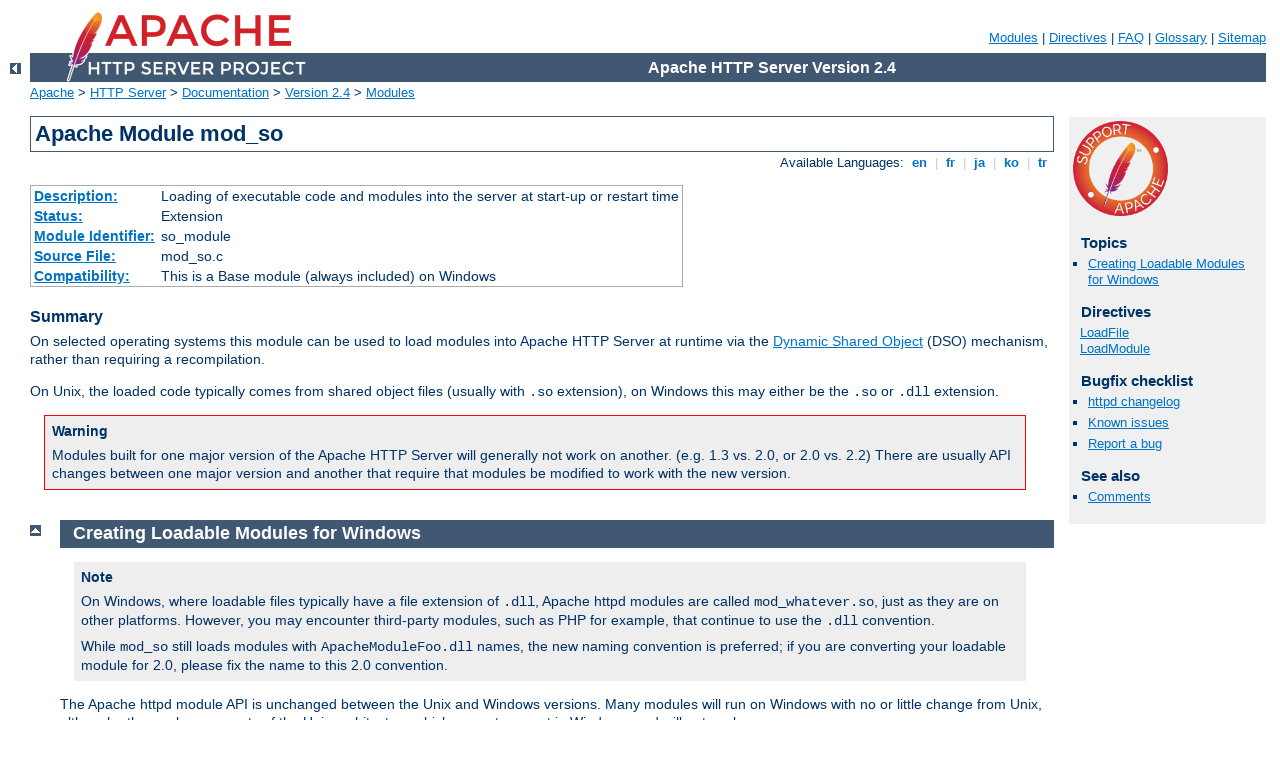

--- FILE ---
content_type: text/html
request_url: http://beta.vincentky.sk/manual/en/mod/mod_so.html
body_size: 4518
content:
<?xml version="1.0" encoding="UTF-8"?>
<!DOCTYPE html PUBLIC "-//W3C//DTD XHTML 1.0 Strict//EN" "http://www.w3.org/TR/xhtml1/DTD/xhtml1-strict.dtd">
<html xmlns="http://www.w3.org/1999/xhtml" lang="en" xml:lang="en"><head>
<meta content="text/html; charset=UTF-8" http-equiv="Content-Type" />
<!--
        XXXXXXXXXXXXXXXXXXXXXXXXXXXXXXXXXXXXXXXXXXXXXXXXXXXXXXXXXXXXXXXXX
              This file is generated from xml source: DO NOT EDIT
        XXXXXXXXXXXXXXXXXXXXXXXXXXXXXXXXXXXXXXXXXXXXXXXXXXXXXXXXXXXXXXXXX
      -->
<title>mod_so - Apache HTTP Server Version 2.4</title>
<link href="../../style/css/manual.css" rel="stylesheet" media="all" type="text/css" title="Main stylesheet" />
<link href="../../style/css/manual-loose-100pc.css" rel="alternate stylesheet" media="all" type="text/css" title="No Sidebar - Default font size" />
<link href="../../style/css/manual-print.css" rel="stylesheet" media="print" type="text/css" /><link rel="stylesheet" type="text/css" href="../../style/css/prettify.css" />
<script src="../../style/scripts/prettify.min.js" type="text/javascript">
</script>

<link href="../../images/favicon.ico" rel="shortcut icon" /></head>
<body>
<div id="page-header">
<p class="menu"><a href="../mod/index.html">Modules</a> | <a href="../mod/directives.html">Directives</a> | <a href="http://wiki.apache.org/httpd/FAQ">FAQ</a> | <a href="../glossary.html">Glossary</a> | <a href="../sitemap.html">Sitemap</a></p>
<p class="apache">Apache HTTP Server Version 2.4</p>
<img alt="" src="../../images/feather.png" /></div>
<div class="up"><a href="./index.html"><img title="&lt;-" alt="&lt;-" src="../../images/left.gif" /></a></div>
<div id="path">
<a href="http://www.apache.org/">Apache</a> &gt; <a href="http://httpd.apache.org/">HTTP Server</a> &gt; <a href="http://httpd.apache.org/docs/">Documentation</a> &gt; <a href="../index.html">Version 2.4</a> &gt; <a href="./index.html">Modules</a></div>
<div id="page-content">
<div id="preamble"><h1>Apache Module mod_so</h1>
<div class="toplang">
<p><span>Available Languages: </span><a href="../../en/mod/mod_so.html" title="English">&nbsp;en&nbsp;</a> |
<a href="../../fr/mod/mod_so.html" hreflang="fr" rel="alternate" title="Français">&nbsp;fr&nbsp;</a> |
<a href="../../ja/mod/mod_so.html" hreflang="ja" rel="alternate" title="Japanese">&nbsp;ja&nbsp;</a> |
<a href="../../ko/mod/mod_so.html" hreflang="ko" rel="alternate" title="Korean">&nbsp;ko&nbsp;</a> |
<a href="../../tr/mod/mod_so.html" hreflang="tr" rel="alternate" title="Türkçe">&nbsp;tr&nbsp;</a></p>
</div>
<table class="module"><tr><th><a href="module-dict.html#Description">Description:</a></th><td>Loading of executable code and
modules into the server at start-up or restart time</td></tr>
<tr><th><a href="module-dict.html#Status">Status:</a></th><td>Extension</td></tr>
<tr><th><a href="module-dict.html#ModuleIdentifier">Module Identifier:</a></th><td>so_module</td></tr>
<tr><th><a href="module-dict.html#SourceFile">Source File:</a></th><td>mod_so.c</td></tr>
<tr><th><a href="module-dict.html#Compatibility">Compatibility:</a></th><td>This is a Base module (always included) on
Windows</td></tr></table>
<h3>Summary</h3>


    <p>On selected operating systems this module can be used to
    load modules into Apache HTTP Server at runtime via the <a href="../dso.html">Dynamic Shared Object</a> (DSO) mechanism,
    rather than requiring a recompilation.</p>

    <p>On Unix, the loaded code typically comes from shared object
    files (usually with <code>.so</code> extension), on Windows
    this may either be the <code>.so</code> or <code>.dll</code>
    extension.</p>

    <div class="warning"><h3>Warning</h3>
    <p>Modules built for one major version of the Apache HTTP Server
    will generally not work on another. (e.g. 1.3 vs. 2.0, or 2.0 vs.
    2.2) There are usually API changes between one major version and
    another that require that modules be modified to work with the new
    version.</p>
    </div>
</div>
<div id="quickview"><a href="https://www.apache.org/foundation/contributing.html" class="badge"><img src="../../images/SupportApache-small.png" alt="Support Apache!" /></a><h3>Topics</h3>
<ul id="topics">
<li><img alt="" src="../../images/down.gif" /> <a href="#windows">Creating Loadable Modules for Windows</a></li>
</ul><h3 class="directives">Directives</h3>
<ul id="toc">
<li><img alt="" src="../../images/down.gif" /> <a href="#loadfile">LoadFile</a></li>
<li><img alt="" src="../../images/down.gif" /> <a href="#loadmodule">LoadModule</a></li>
</ul>
<h3>Bugfix checklist</h3><ul class="seealso"><li><a href="https://www.apache.org/dist/httpd/CHANGES_2.4">httpd changelog</a></li><li><a href="https://bz.apache.org/bugzilla/buglist.cgi?bug_status=__open__&amp;list_id=144532&amp;product=Apache%20httpd-2&amp;query_format=specific&amp;order=changeddate%20DESC%2Cpriority%2Cbug_severity&amp;component=mod_so">Known issues</a></li><li><a href="https://bz.apache.org/bugzilla/enter_bug.cgi?product=Apache%20httpd-2&amp;component=mod_so">Report a bug</a></li></ul><h3>See also</h3>
<ul class="seealso">
<li><a href="#comments_section">Comments</a></li></ul></div>
<div class="top"><a href="#page-header"><img alt="top" src="../../images/up.gif" /></a></div>
<div class="section">
<h2><a name="windows" id="windows">Creating Loadable Modules for Windows</a></h2>

    <div class="note"><h3>Note</h3>
    <p>On Windows, where loadable files typically have a file extension
    of <code>.dll</code>, Apache httpd modules are called
    <code>mod_whatever.so</code>, just as they are on other platforms.
    However, you may encounter third-party modules, such as PHP for
    example, that continue to use the <code>.dll</code> convention.</p>

    <p>While <code>mod_so</code> still loads modules with
    <code>ApacheModuleFoo.dll</code> names, the new naming convention is
    preferred; if you are converting your loadable module for 2.0,
    please fix the name to this 2.0 convention.</p></div>

    <p>The Apache httpd module API is unchanged between the Unix and
    Windows versions. Many modules will run on Windows with no or
    little change from Unix, although others rely on aspects of the
    Unix architecture which are not present in Windows, and will
    not work.</p>

    <p>When a module does work, it can be added to the server in
    one of two ways. As with Unix, it can be compiled into the
    server. Because Apache httpd for Windows does not have the
    <code>Configure</code> program of Apache httpd for Unix, the module's
    source file must be added to the ApacheCore project file, and
    its symbols must be added to the
    <code>os\win32\modules.c</code> file.</p>

    <p>The second way is to compile the module as a DLL, a shared
    library that can be loaded into the server at runtime, using
    the <code class="directive">LoadModule</code>
    directive. These module DLLs can be distributed and run on any
    Apache httpd for Windows installation, without recompilation of the
    server.</p>

    <p>To create a module DLL, a small change is necessary to the
    module's source file: The module record must be exported from
    the DLL (which will be created later; see below). To do this,
    add the <code>AP_MODULE_DECLARE_DATA</code> (defined in the
    Apache httpd header files) to your module's module record definition.
    For example, if your module has:</p>

<div class="example"><p><code>
    module foo_module;
</code></p></div>

    <p>Replace the above with:</p>
<div class="example"><p><code>
    module AP_MODULE_DECLARE_DATA foo_module;
</code></p></div>

    <p>Note that this will only be activated on Windows, so the
    module can continue to be used, unchanged, with Unix if needed.
    Also, if you are familiar with <code>.DEF</code> files, you can
    export the module record with that method instead.</p>

    <p>Now, create a DLL containing your module. You will need to
    link this against the libhttpd.lib export library that is
    created when the libhttpd.dll shared library is compiled. You
    may also have to change the compiler settings to ensure that
    the Apache httpd header files are correctly located. You can find
    this library in your server root's modules directory. It is
    best to grab an existing module .dsp file from the tree to
    assure the build environment is configured correctly, or
    alternately compare the compiler and link options to your
    .dsp.</p>

    <p>This should create a DLL version of your module. Now simply
    place it in the <code>modules</code> directory of your server
    root, and use the <code class="directive">LoadModule</code>
    directive to load it.</p>

</div>
<div class="top"><a href="#page-header"><img alt="top" src="../../images/up.gif" /></a></div>
<div class="directive-section"><h2><a name="LoadFile" id="LoadFile">LoadFile</a> <a name="loadfile" id="loadfile">Directive</a></h2>
<table class="directive">
<tr><th><a href="directive-dict.html#Description">Description:</a></th><td>Link in the named object file or library</td></tr>
<tr><th><a href="directive-dict.html#Syntax">Syntax:</a></th><td><code>LoadFile <em>filename</em> [<em>filename</em>] ...</code></td></tr>
<tr><th><a href="directive-dict.html#Context">Context:</a></th><td>server config, virtual host</td></tr>
<tr><th><a href="directive-dict.html#Status">Status:</a></th><td>Extension</td></tr>
<tr><th><a href="directive-dict.html#Module">Module:</a></th><td>mod_so</td></tr>
</table>

    <p>The <code class="directive">LoadFile</code> directive links in the named object files or
    libraries when the server is started or restarted; this is used
    to load additional code which may be required for some module
    to work. <em>Filename</em> is either an absolute path or
    relative to <a href="core.html#serverroot">ServerRoot</a>.</p>

    <p>For example:</p>

    <pre class="prettyprint lang-config">LoadFile "libexec/libxmlparse.so"</pre>



</div>
<div class="top"><a href="#page-header"><img alt="top" src="../../images/up.gif" /></a></div>
<div class="directive-section"><h2><a name="LoadModule" id="LoadModule">LoadModule</a> <a name="loadmodule" id="loadmodule">Directive</a></h2>
<table class="directive">
<tr><th><a href="directive-dict.html#Description">Description:</a></th><td>Links in the object file or library, and adds to the list
of active modules</td></tr>
<tr><th><a href="directive-dict.html#Syntax">Syntax:</a></th><td><code>LoadModule <em>module filename</em></code></td></tr>
<tr><th><a href="directive-dict.html#Context">Context:</a></th><td>server config, virtual host</td></tr>
<tr><th><a href="directive-dict.html#Status">Status:</a></th><td>Extension</td></tr>
<tr><th><a href="directive-dict.html#Module">Module:</a></th><td>mod_so</td></tr>
</table>
    <p>The <code class="directive">LoadModule</code> directive links in the object file or library
    <em>filename</em> and adds the module structure named
    <em>module</em> to the list of active modules. <em>Module</em>
    is the name of the external variable of type
    <code>module</code> in the file, and is listed as the <a href="module-dict.html#ModuleIdentifier">Module Identifier</a>
    in the module documentation.</p>

    <p>For example:</p>

    <pre class="prettyprint lang-config">LoadModule status_module "modules/mod_status.so"</pre>


    <p>loads the named module from the modules subdirectory of the
    ServerRoot.</p>

</div>
</div>
<div class="bottomlang">
<p><span>Available Languages: </span><a href="../../en/mod/mod_so.html" title="English">&nbsp;en&nbsp;</a> |
<a href="../../fr/mod/mod_so.html" hreflang="fr" rel="alternate" title="Français">&nbsp;fr&nbsp;</a> |
<a href="../../ja/mod/mod_so.html" hreflang="ja" rel="alternate" title="Japanese">&nbsp;ja&nbsp;</a> |
<a href="../../ko/mod/mod_so.html" hreflang="ko" rel="alternate" title="Korean">&nbsp;ko&nbsp;</a> |
<a href="../../tr/mod/mod_so.html" hreflang="tr" rel="alternate" title="Türkçe">&nbsp;tr&nbsp;</a></p>
</div><div class="top"><a href="#page-header"><img src="../../images/up.gif" alt="top" /></a></div><div class="section"><h2><a id="comments_section" name="comments_section">Comments</a></h2><div class="warning"><strong>Notice:</strong><br />This is not a Q&amp;A section. Comments placed here should be pointed towards suggestions on improving the documentation or server, and may be removed by our moderators if they are either implemented or considered invalid/off-topic. Questions on how to manage the Apache HTTP Server should be directed at either our IRC channel, #httpd, on Libera.chat, or sent to our <a href="https://httpd.apache.org/lists.html">mailing lists</a>.</div>
<script type="text/javascript"><!--//--><![CDATA[//><!--
var comments_shortname = 'httpd';
var comments_identifier = 'http://httpd.apache.org/docs/2.4/mod/mod_so.html';
(function(w, d) {
    if (w.location.hostname.toLowerCase() == "httpd.apache.org") {
        d.write('<div id="comments_thread"><\/div>');
        var s = d.createElement('script');
        s.type = 'text/javascript';
        s.async = true;
        s.src = 'https://comments.apache.org/show_comments.lua?site=' + comments_shortname + '&page=' + comments_identifier;
        (d.getElementsByTagName('head')[0] || d.getElementsByTagName('body')[0]).appendChild(s);
    }
    else { 
        d.write('<div id="comments_thread">Comments are disabled for this page at the moment.<\/div>');
    }
})(window, document);
//--><!]]></script></div><div id="footer">
<p class="apache">Copyright 2024 The Apache Software Foundation.<br />Licensed under the <a href="http://www.apache.org/licenses/LICENSE-2.0">Apache License, Version 2.0</a>.</p>
<p class="menu"><a href="../mod/index.html">Modules</a> | <a href="../mod/directives.html">Directives</a> | <a href="http://wiki.apache.org/httpd/FAQ">FAQ</a> | <a href="../glossary.html">Glossary</a> | <a href="../sitemap.html">Sitemap</a></p></div><script type="text/javascript"><!--//--><![CDATA[//><!--
if (typeof(prettyPrint) !== 'undefined') {
    prettyPrint();
}
//--><!]]></script>
</body></html>